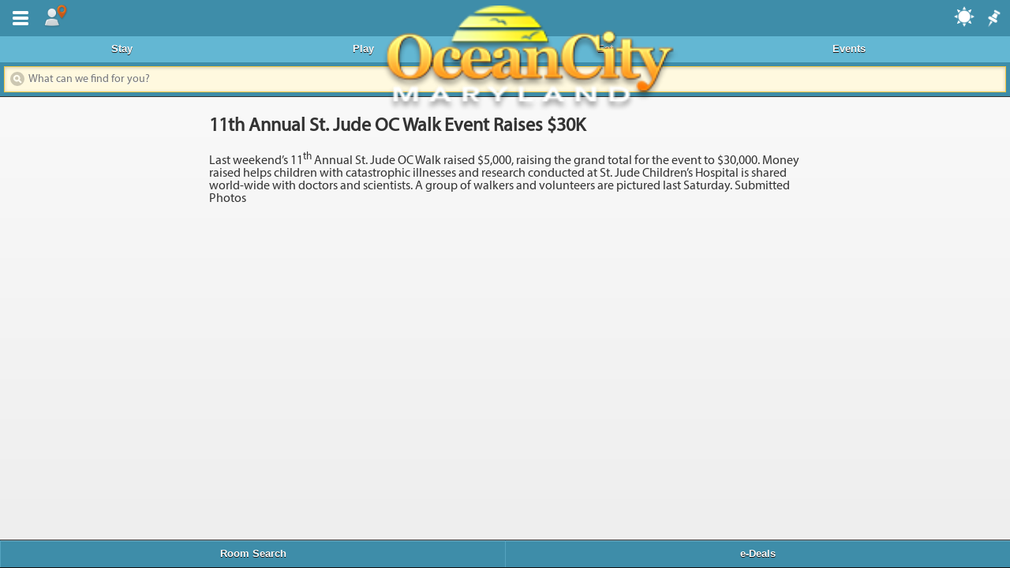

--- FILE ---
content_type: text/html; charset=UTF-8
request_url: https://m.ocean-city.com/11th-annual-st-jude-oc-walk-event-raises-30k/
body_size: 8793
content:
<!DOCTYPE html>
<html lang="en-US">
<head>
<meta charset="UTF-8" />
<meta name="viewport" content="width=device-width" />
<meta name="apple-mobile-web-app-capable" content="yes">

	
<script type="text/javascript">
	var addToHomeConfig = {
		touchIcon: true,
		message: 'ReDiscover Ocean City, MD on your <strong>%device</strong>. tap %icon and then <strong>Add to Home Screen</strong>.'
	};
</script>
<meta name='robots' content='index, follow, max-image-preview:large, max-snippet:-1, max-video-preview:-1' />
	<style>img:is([sizes="auto" i], [sizes^="auto," i]) { contain-intrinsic-size: 3000px 1500px }</style>
	
<!-- Google Tag Manager for WordPress by gtm4wp.com -->
<script data-cfasync="false" data-pagespeed-no-defer>
	var gtm4wp_datalayer_name = "dataLayer";
	var dataLayer = dataLayer || [];
</script>
<!-- End Google Tag Manager for WordPress by gtm4wp.com -->
	<!-- This site is optimized with the Yoast SEO plugin v25.8 - https://yoast.com/wordpress/plugins/seo/ -->
	<title>11th Annual St. Jude OC Walk Event Raises $30K | Ocean City MD Maryland Vacation Guide | Ocean City Hotels</title>
	<link rel="canonical" href="https://m.ocean-city.com/11th-annual-st-jude-oc-walk-event-raises-30k/" />
	<meta property="og:locale" content="en_US" />
	<meta property="og:type" content="article" />
	<meta property="og:title" content="11th Annual St. Jude OC Walk Event Raises $30K | Ocean City MD Maryland Vacation Guide | Ocean City Hotels" />
	<meta property="og:description" content="Last weekend&rsquo;s 11th Annual St. Jude OC Walk raised $5,000, raising the grand total for the event to $30,000. Money raised helps children with catastrophic illnesses and research conducted at St. Jude Children&rsquo;s Hospital is shared world-wide with doctors and scientists. A group of walkers and volunteers are pictured last Saturday. Submitted Photos" />
	<meta property="og:url" content="https://m.ocean-city.com/11th-annual-st-jude-oc-walk-event-raises-30k/" />
	<meta property="og:site_name" content="Ocean City MD Maryland Vacation Guide | Ocean City Hotels" />
	<meta property="article:published_time" content="2014-04-10T22:00:57+00:00" />
	<meta property="og:image" content="https://website-media.com/d3corp/ocean-city-mobile-site-2025/2013/02/26124228/1017b2bc8bd5ee01fc90c4bb104c172c.jpg" />
	<meta property="og:image:width" content="2000" />
	<meta property="og:image:height" content="860" />
	<meta property="og:image:type" content="image/jpeg" />
	<meta name="author" content="ShoreBread" />
	<meta name="twitter:card" content="summary_large_image" />
	<meta name="twitter:label1" content="Written by" />
	<meta name="twitter:data1" content="ShoreBread" />
	<script type="application/ld+json" class="yoast-schema-graph">{"@context":"https://schema.org","@graph":[{"@type":"Article","@id":"https://m.ocean-city.com/11th-annual-st-jude-oc-walk-event-raises-30k/#article","isPartOf":{"@id":"https://m.ocean-city.com/11th-annual-st-jude-oc-walk-event-raises-30k/"},"author":{"name":"ShoreBread","@id":"https://m.ocean-city.com/#/schema/person/b11b23ebac6aaffcba3f89a853eca73a"},"headline":"11th Annual St. Jude OC Walk Event Raises $30K","datePublished":"2014-04-10T22:00:57+00:00","mainEntityOfPage":{"@id":"https://m.ocean-city.com/11th-annual-st-jude-oc-walk-event-raises-30k/"},"wordCount":62,"commentCount":0,"publisher":{"@id":"https://m.ocean-city.com/#organization"},"inLanguage":"en-US","potentialAction":[{"@type":"CommentAction","name":"Comment","target":["https://m.ocean-city.com/11th-annual-st-jude-oc-walk-event-raises-30k/#respond"]}]},{"@type":"WebPage","@id":"https://m.ocean-city.com/11th-annual-st-jude-oc-walk-event-raises-30k/","url":"https://m.ocean-city.com/11th-annual-st-jude-oc-walk-event-raises-30k/","name":"11th Annual St. Jude OC Walk Event Raises $30K | Ocean City MD Maryland Vacation Guide | Ocean City Hotels","isPartOf":{"@id":"https://m.ocean-city.com/#website"},"datePublished":"2014-04-10T22:00:57+00:00","breadcrumb":{"@id":"https://m.ocean-city.com/11th-annual-st-jude-oc-walk-event-raises-30k/#breadcrumb"},"inLanguage":"en-US","potentialAction":[{"@type":"ReadAction","target":["https://m.ocean-city.com/11th-annual-st-jude-oc-walk-event-raises-30k/"]}]},{"@type":"BreadcrumbList","@id":"https://m.ocean-city.com/11th-annual-st-jude-oc-walk-event-raises-30k/#breadcrumb","itemListElement":[{"@type":"ListItem","position":1,"name":"Home","item":"https://m.ocean-city.com/"},{"@type":"ListItem","position":2,"name":"Blog Posts","item":"https://m.ocean-city.com/blog-posts/"},{"@type":"ListItem","position":3,"name":"11th Annual St. Jude OC Walk Event Raises $30K"}]},{"@type":"WebSite","@id":"https://m.ocean-city.com/#website","url":"https://m.ocean-city.com/","name":"Ocean City MD Maryland Vacation Guide | Ocean City Hotels","description":"","publisher":{"@id":"https://m.ocean-city.com/#organization"},"potentialAction":[{"@type":"SearchAction","target":{"@type":"EntryPoint","urlTemplate":"https://m.ocean-city.com/?s={search_term_string}"},"query-input":{"@type":"PropertyValueSpecification","valueRequired":true,"valueName":"search_term_string"}}],"inLanguage":"en-US"},{"@type":"Organization","@id":"https://m.ocean-city.com/#organization","name":"Ocean City MD Maryland Vacation Guide | Ocean City Hotels","url":"https://m.ocean-city.com/","logo":{"@type":"ImageObject","inLanguage":"en-US","@id":"https://m.ocean-city.com/#/schema/logo/image/","url":"https://m.ocean-city.com/app/uploads/2013/02/1017b2bc8bd5ee01fc90c4bb104c172c.jpg","contentUrl":"https://m.ocean-city.com/app/uploads/2013/02/1017b2bc8bd5ee01fc90c4bb104c172c.jpg","width":2000,"height":860,"caption":"Ocean City MD Maryland Vacation Guide | Ocean City Hotels"},"image":{"@id":"https://m.ocean-city.com/#/schema/logo/image/"}},{"@type":"Person","@id":"https://m.ocean-city.com/#/schema/person/b11b23ebac6aaffcba3f89a853eca73a","name":"ShoreBread","image":{"@type":"ImageObject","inLanguage":"en-US","@id":"https://m.ocean-city.com/#/schema/person/image/","url":"https://secure.gravatar.com/avatar/a0120d3af98dc7d5c1cabca4262897bed63de720bb5c03469e8a8336e7f1d432?s=96&d=mm&r=g","contentUrl":"https://secure.gravatar.com/avatar/a0120d3af98dc7d5c1cabca4262897bed63de720bb5c03469e8a8336e7f1d432?s=96&d=mm&r=g","caption":"ShoreBread"},"sameAs":["http://shorebread.com"]}]}</script>
	<!-- / Yoast SEO plugin. -->


<link rel='dns-prefetch' href='//code.jquery.com' />
<link rel='dns-prefetch' href='//m.ocean-city.com' />
<link rel='dns-prefetch' href='//cdn.jtsage.com' />
<link rel="alternate" type="application/rss+xml" title="Ocean City MD Maryland Vacation Guide | Ocean City Hotels &raquo; 11th Annual St. Jude OC Walk Event Raises $30K Comments Feed" href="https://m.ocean-city.com/11th-annual-st-jude-oc-walk-event-raises-30k/feed/" />
<script type="text/javascript">
/* <![CDATA[ */
window._wpemojiSettings = {"baseUrl":"https:\/\/s.w.org\/images\/core\/emoji\/16.0.1\/72x72\/","ext":".png","svgUrl":"https:\/\/s.w.org\/images\/core\/emoji\/16.0.1\/svg\/","svgExt":".svg","source":{"concatemoji":"https:\/\/m.ocean-city.com\/wp\/wp-includes\/js\/wp-emoji-release.min.js?ver=38b5054e6b6514a9d2f0e80365a8dd6a"}};
/*! This file is auto-generated */
!function(s,n){var o,i,e;function c(e){try{var t={supportTests:e,timestamp:(new Date).valueOf()};sessionStorage.setItem(o,JSON.stringify(t))}catch(e){}}function p(e,t,n){e.clearRect(0,0,e.canvas.width,e.canvas.height),e.fillText(t,0,0);var t=new Uint32Array(e.getImageData(0,0,e.canvas.width,e.canvas.height).data),a=(e.clearRect(0,0,e.canvas.width,e.canvas.height),e.fillText(n,0,0),new Uint32Array(e.getImageData(0,0,e.canvas.width,e.canvas.height).data));return t.every(function(e,t){return e===a[t]})}function u(e,t){e.clearRect(0,0,e.canvas.width,e.canvas.height),e.fillText(t,0,0);for(var n=e.getImageData(16,16,1,1),a=0;a<n.data.length;a++)if(0!==n.data[a])return!1;return!0}function f(e,t,n,a){switch(t){case"flag":return n(e,"\ud83c\udff3\ufe0f\u200d\u26a7\ufe0f","\ud83c\udff3\ufe0f\u200b\u26a7\ufe0f")?!1:!n(e,"\ud83c\udde8\ud83c\uddf6","\ud83c\udde8\u200b\ud83c\uddf6")&&!n(e,"\ud83c\udff4\udb40\udc67\udb40\udc62\udb40\udc65\udb40\udc6e\udb40\udc67\udb40\udc7f","\ud83c\udff4\u200b\udb40\udc67\u200b\udb40\udc62\u200b\udb40\udc65\u200b\udb40\udc6e\u200b\udb40\udc67\u200b\udb40\udc7f");case"emoji":return!a(e,"\ud83e\udedf")}return!1}function g(e,t,n,a){var r="undefined"!=typeof WorkerGlobalScope&&self instanceof WorkerGlobalScope?new OffscreenCanvas(300,150):s.createElement("canvas"),o=r.getContext("2d",{willReadFrequently:!0}),i=(o.textBaseline="top",o.font="600 32px Arial",{});return e.forEach(function(e){i[e]=t(o,e,n,a)}),i}function t(e){var t=s.createElement("script");t.src=e,t.defer=!0,s.head.appendChild(t)}"undefined"!=typeof Promise&&(o="wpEmojiSettingsSupports",i=["flag","emoji"],n.supports={everything:!0,everythingExceptFlag:!0},e=new Promise(function(e){s.addEventListener("DOMContentLoaded",e,{once:!0})}),new Promise(function(t){var n=function(){try{var e=JSON.parse(sessionStorage.getItem(o));if("object"==typeof e&&"number"==typeof e.timestamp&&(new Date).valueOf()<e.timestamp+604800&&"object"==typeof e.supportTests)return e.supportTests}catch(e){}return null}();if(!n){if("undefined"!=typeof Worker&&"undefined"!=typeof OffscreenCanvas&&"undefined"!=typeof URL&&URL.createObjectURL&&"undefined"!=typeof Blob)try{var e="postMessage("+g.toString()+"("+[JSON.stringify(i),f.toString(),p.toString(),u.toString()].join(",")+"));",a=new Blob([e],{type:"text/javascript"}),r=new Worker(URL.createObjectURL(a),{name:"wpTestEmojiSupports"});return void(r.onmessage=function(e){c(n=e.data),r.terminate(),t(n)})}catch(e){}c(n=g(i,f,p,u))}t(n)}).then(function(e){for(var t in e)n.supports[t]=e[t],n.supports.everything=n.supports.everything&&n.supports[t],"flag"!==t&&(n.supports.everythingExceptFlag=n.supports.everythingExceptFlag&&n.supports[t]);n.supports.everythingExceptFlag=n.supports.everythingExceptFlag&&!n.supports.flag,n.DOMReady=!1,n.readyCallback=function(){n.DOMReady=!0}}).then(function(){return e}).then(function(){var e;n.supports.everything||(n.readyCallback(),(e=n.source||{}).concatemoji?t(e.concatemoji):e.wpemoji&&e.twemoji&&(t(e.twemoji),t(e.wpemoji)))}))}((window,document),window._wpemojiSettings);
/* ]]> */
</script>
<style id='wp-emoji-styles-inline-css' type='text/css'>

	img.wp-smiley, img.emoji {
		display: inline !important;
		border: none !important;
		box-shadow: none !important;
		height: 1em !important;
		width: 1em !important;
		margin: 0 0.07em !important;
		vertical-align: -0.1em !important;
		background: none !important;
		padding: 0 !important;
	}
</style>
<link rel='stylesheet' id='wp-block-library-css' href='https://m.ocean-city.com/wp/wp-includes/css/dist/block-library/style.min.css?ver=38b5054e6b6514a9d2f0e80365a8dd6a' type='text/css' media='all' />
<style id='classic-theme-styles-inline-css' type='text/css'>
/*! This file is auto-generated */
.wp-block-button__link{color:#fff;background-color:#32373c;border-radius:9999px;box-shadow:none;text-decoration:none;padding:calc(.667em + 2px) calc(1.333em + 2px);font-size:1.125em}.wp-block-file__button{background:#32373c;color:#fff;text-decoration:none}
</style>
<style id='global-styles-inline-css' type='text/css'>
:root{--wp--preset--aspect-ratio--square: 1;--wp--preset--aspect-ratio--4-3: 4/3;--wp--preset--aspect-ratio--3-4: 3/4;--wp--preset--aspect-ratio--3-2: 3/2;--wp--preset--aspect-ratio--2-3: 2/3;--wp--preset--aspect-ratio--16-9: 16/9;--wp--preset--aspect-ratio--9-16: 9/16;--wp--preset--color--black: #000000;--wp--preset--color--cyan-bluish-gray: #abb8c3;--wp--preset--color--white: #ffffff;--wp--preset--color--pale-pink: #f78da7;--wp--preset--color--vivid-red: #cf2e2e;--wp--preset--color--luminous-vivid-orange: #ff6900;--wp--preset--color--luminous-vivid-amber: #fcb900;--wp--preset--color--light-green-cyan: #7bdcb5;--wp--preset--color--vivid-green-cyan: #00d084;--wp--preset--color--pale-cyan-blue: #8ed1fc;--wp--preset--color--vivid-cyan-blue: #0693e3;--wp--preset--color--vivid-purple: #9b51e0;--wp--preset--gradient--vivid-cyan-blue-to-vivid-purple: linear-gradient(135deg,rgba(6,147,227,1) 0%,rgb(155,81,224) 100%);--wp--preset--gradient--light-green-cyan-to-vivid-green-cyan: linear-gradient(135deg,rgb(122,220,180) 0%,rgb(0,208,130) 100%);--wp--preset--gradient--luminous-vivid-amber-to-luminous-vivid-orange: linear-gradient(135deg,rgba(252,185,0,1) 0%,rgba(255,105,0,1) 100%);--wp--preset--gradient--luminous-vivid-orange-to-vivid-red: linear-gradient(135deg,rgba(255,105,0,1) 0%,rgb(207,46,46) 100%);--wp--preset--gradient--very-light-gray-to-cyan-bluish-gray: linear-gradient(135deg,rgb(238,238,238) 0%,rgb(169,184,195) 100%);--wp--preset--gradient--cool-to-warm-spectrum: linear-gradient(135deg,rgb(74,234,220) 0%,rgb(151,120,209) 20%,rgb(207,42,186) 40%,rgb(238,44,130) 60%,rgb(251,105,98) 80%,rgb(254,248,76) 100%);--wp--preset--gradient--blush-light-purple: linear-gradient(135deg,rgb(255,206,236) 0%,rgb(152,150,240) 100%);--wp--preset--gradient--blush-bordeaux: linear-gradient(135deg,rgb(254,205,165) 0%,rgb(254,45,45) 50%,rgb(107,0,62) 100%);--wp--preset--gradient--luminous-dusk: linear-gradient(135deg,rgb(255,203,112) 0%,rgb(199,81,192) 50%,rgb(65,88,208) 100%);--wp--preset--gradient--pale-ocean: linear-gradient(135deg,rgb(255,245,203) 0%,rgb(182,227,212) 50%,rgb(51,167,181) 100%);--wp--preset--gradient--electric-grass: linear-gradient(135deg,rgb(202,248,128) 0%,rgb(113,206,126) 100%);--wp--preset--gradient--midnight: linear-gradient(135deg,rgb(2,3,129) 0%,rgb(40,116,252) 100%);--wp--preset--font-size--small: 13px;--wp--preset--font-size--medium: 20px;--wp--preset--font-size--large: 36px;--wp--preset--font-size--x-large: 42px;--wp--preset--spacing--20: 0.44rem;--wp--preset--spacing--30: 0.67rem;--wp--preset--spacing--40: 1rem;--wp--preset--spacing--50: 1.5rem;--wp--preset--spacing--60: 2.25rem;--wp--preset--spacing--70: 3.38rem;--wp--preset--spacing--80: 5.06rem;--wp--preset--shadow--natural: 6px 6px 9px rgba(0, 0, 0, 0.2);--wp--preset--shadow--deep: 12px 12px 50px rgba(0, 0, 0, 0.4);--wp--preset--shadow--sharp: 6px 6px 0px rgba(0, 0, 0, 0.2);--wp--preset--shadow--outlined: 6px 6px 0px -3px rgba(255, 255, 255, 1), 6px 6px rgba(0, 0, 0, 1);--wp--preset--shadow--crisp: 6px 6px 0px rgba(0, 0, 0, 1);}:where(.is-layout-flex){gap: 0.5em;}:where(.is-layout-grid){gap: 0.5em;}body .is-layout-flex{display: flex;}.is-layout-flex{flex-wrap: wrap;align-items: center;}.is-layout-flex > :is(*, div){margin: 0;}body .is-layout-grid{display: grid;}.is-layout-grid > :is(*, div){margin: 0;}:where(.wp-block-columns.is-layout-flex){gap: 2em;}:where(.wp-block-columns.is-layout-grid){gap: 2em;}:where(.wp-block-post-template.is-layout-flex){gap: 1.25em;}:where(.wp-block-post-template.is-layout-grid){gap: 1.25em;}.has-black-color{color: var(--wp--preset--color--black) !important;}.has-cyan-bluish-gray-color{color: var(--wp--preset--color--cyan-bluish-gray) !important;}.has-white-color{color: var(--wp--preset--color--white) !important;}.has-pale-pink-color{color: var(--wp--preset--color--pale-pink) !important;}.has-vivid-red-color{color: var(--wp--preset--color--vivid-red) !important;}.has-luminous-vivid-orange-color{color: var(--wp--preset--color--luminous-vivid-orange) !important;}.has-luminous-vivid-amber-color{color: var(--wp--preset--color--luminous-vivid-amber) !important;}.has-light-green-cyan-color{color: var(--wp--preset--color--light-green-cyan) !important;}.has-vivid-green-cyan-color{color: var(--wp--preset--color--vivid-green-cyan) !important;}.has-pale-cyan-blue-color{color: var(--wp--preset--color--pale-cyan-blue) !important;}.has-vivid-cyan-blue-color{color: var(--wp--preset--color--vivid-cyan-blue) !important;}.has-vivid-purple-color{color: var(--wp--preset--color--vivid-purple) !important;}.has-black-background-color{background-color: var(--wp--preset--color--black) !important;}.has-cyan-bluish-gray-background-color{background-color: var(--wp--preset--color--cyan-bluish-gray) !important;}.has-white-background-color{background-color: var(--wp--preset--color--white) !important;}.has-pale-pink-background-color{background-color: var(--wp--preset--color--pale-pink) !important;}.has-vivid-red-background-color{background-color: var(--wp--preset--color--vivid-red) !important;}.has-luminous-vivid-orange-background-color{background-color: var(--wp--preset--color--luminous-vivid-orange) !important;}.has-luminous-vivid-amber-background-color{background-color: var(--wp--preset--color--luminous-vivid-amber) !important;}.has-light-green-cyan-background-color{background-color: var(--wp--preset--color--light-green-cyan) !important;}.has-vivid-green-cyan-background-color{background-color: var(--wp--preset--color--vivid-green-cyan) !important;}.has-pale-cyan-blue-background-color{background-color: var(--wp--preset--color--pale-cyan-blue) !important;}.has-vivid-cyan-blue-background-color{background-color: var(--wp--preset--color--vivid-cyan-blue) !important;}.has-vivid-purple-background-color{background-color: var(--wp--preset--color--vivid-purple) !important;}.has-black-border-color{border-color: var(--wp--preset--color--black) !important;}.has-cyan-bluish-gray-border-color{border-color: var(--wp--preset--color--cyan-bluish-gray) !important;}.has-white-border-color{border-color: var(--wp--preset--color--white) !important;}.has-pale-pink-border-color{border-color: var(--wp--preset--color--pale-pink) !important;}.has-vivid-red-border-color{border-color: var(--wp--preset--color--vivid-red) !important;}.has-luminous-vivid-orange-border-color{border-color: var(--wp--preset--color--luminous-vivid-orange) !important;}.has-luminous-vivid-amber-border-color{border-color: var(--wp--preset--color--luminous-vivid-amber) !important;}.has-light-green-cyan-border-color{border-color: var(--wp--preset--color--light-green-cyan) !important;}.has-vivid-green-cyan-border-color{border-color: var(--wp--preset--color--vivid-green-cyan) !important;}.has-pale-cyan-blue-border-color{border-color: var(--wp--preset--color--pale-cyan-blue) !important;}.has-vivid-cyan-blue-border-color{border-color: var(--wp--preset--color--vivid-cyan-blue) !important;}.has-vivid-purple-border-color{border-color: var(--wp--preset--color--vivid-purple) !important;}.has-vivid-cyan-blue-to-vivid-purple-gradient-background{background: var(--wp--preset--gradient--vivid-cyan-blue-to-vivid-purple) !important;}.has-light-green-cyan-to-vivid-green-cyan-gradient-background{background: var(--wp--preset--gradient--light-green-cyan-to-vivid-green-cyan) !important;}.has-luminous-vivid-amber-to-luminous-vivid-orange-gradient-background{background: var(--wp--preset--gradient--luminous-vivid-amber-to-luminous-vivid-orange) !important;}.has-luminous-vivid-orange-to-vivid-red-gradient-background{background: var(--wp--preset--gradient--luminous-vivid-orange-to-vivid-red) !important;}.has-very-light-gray-to-cyan-bluish-gray-gradient-background{background: var(--wp--preset--gradient--very-light-gray-to-cyan-bluish-gray) !important;}.has-cool-to-warm-spectrum-gradient-background{background: var(--wp--preset--gradient--cool-to-warm-spectrum) !important;}.has-blush-light-purple-gradient-background{background: var(--wp--preset--gradient--blush-light-purple) !important;}.has-blush-bordeaux-gradient-background{background: var(--wp--preset--gradient--blush-bordeaux) !important;}.has-luminous-dusk-gradient-background{background: var(--wp--preset--gradient--luminous-dusk) !important;}.has-pale-ocean-gradient-background{background: var(--wp--preset--gradient--pale-ocean) !important;}.has-electric-grass-gradient-background{background: var(--wp--preset--gradient--electric-grass) !important;}.has-midnight-gradient-background{background: var(--wp--preset--gradient--midnight) !important;}.has-small-font-size{font-size: var(--wp--preset--font-size--small) !important;}.has-medium-font-size{font-size: var(--wp--preset--font-size--medium) !important;}.has-large-font-size{font-size: var(--wp--preset--font-size--large) !important;}.has-x-large-font-size{font-size: var(--wp--preset--font-size--x-large) !important;}
:where(.wp-block-post-template.is-layout-flex){gap: 1.25em;}:where(.wp-block-post-template.is-layout-grid){gap: 1.25em;}
:where(.wp-block-columns.is-layout-flex){gap: 2em;}:where(.wp-block-columns.is-layout-grid){gap: 2em;}
:root :where(.wp-block-pullquote){font-size: 1.5em;line-height: 1.6;}
</style>
<link rel='stylesheet' id='jquery-mobile-css' href='//code.jquery.com/mobile/1.3.0/jquery.mobile-1.3.0.min.css?ver=38b5054e6b6514a9d2f0e80365a8dd6a' type='text/css' media='all' />
<link rel='stylesheet' id='date-styles-css' href='//cdn.jtsage.com/datebox/1.3.0/jqm-datebox-1.3.0.min.css?ver=38b5054e6b6514a9d2f0e80365a8dd6a' type='text/css' media='all' />
<script type="text/javascript" src="//code.jquery.com/jquery-1.7.1.min.js?ver=38b5054e6b6514a9d2f0e80365a8dd6a" id="jquery-js"></script>
<script type="text/javascript" src="//code.jquery.com/mobile/1.3.0/jquery.mobile-1.3.0.min.js?ver=38b5054e6b6514a9d2f0e80365a8dd6a" id="jquery-mobile-js"></script>
<script type="text/javascript" id="mobile-scripts-js-extra">
/* <![CDATA[ */
var siteData = ["siteUrl","https:\/\/m.ocean-city.com"];
/* ]]> */
</script>
<script type="text/javascript" src="https://m.ocean-city.com/app/themes/jqm-boilerplate-master/lib/mobile-scripts.js?ver=38b5054e6b6514a9d2f0e80365a8dd6a" id="mobile-scripts-js"></script>
<script type="text/javascript" src="https://m.ocean-city.com/app/themes/jqm-boilerplate-master/lib/touchswipe.js?ver=38b5054e6b6514a9d2f0e80365a8dd6a" id="elast-js"></script>
<script type="text/javascript" src="https://m.ocean-city.com/app/themes/jqm-boilerplate-master/lib/add2home.js?ver=38b5054e6b6514a9d2f0e80365a8dd6a" id="add2home-js"></script>
<script type="text/javascript" src="//cdn.jtsage.com/datebox/1.3.0/jqm-datebox-1.3.0.core.min.js?ver=38b5054e6b6514a9d2f0e80365a8dd6a" id="date-core-js"></script>
<script type="text/javascript" src="//cdn.jtsage.com/datebox/1.3.0/jqm-datebox-1.3.0.mode.calbox.min.js?ver=38b5054e6b6514a9d2f0e80365a8dd6a" id="calbox-js"></script>
<script type="text/javascript" src="//cdn.jtsage.com/datebox/1.3.0/jqm-datebox-1.3.0.mode.datebox.min.js?ver=38b5054e6b6514a9d2f0e80365a8dd6a" id="date-js"></script>
<script type="text/javascript" src="//cdn.jtsage.com/datebox/i18n/jquery.mobile.datebox.i18n.en_US.utf8.js?ver=38b5054e6b6514a9d2f0e80365a8dd6a" id="date-lang-js"></script>
<link rel="https://api.w.org/" href="https://m.ocean-city.com/wp-json/" /><link rel="alternate" title="JSON" type="application/json" href="https://m.ocean-city.com/wp-json/wp/v2/posts/555555" /><link rel="EditURI" type="application/rsd+xml" title="RSD" href="https://m.ocean-city.com/wp/xmlrpc.php?rsd" />

<link rel='shortlink' href='https://m.ocean-city.com/?p=555555' />
<link rel="alternate" title="oEmbed (JSON)" type="application/json+oembed" href="https://m.ocean-city.com/wp-json/oembed/1.0/embed?url=https%3A%2F%2Fm.ocean-city.com%2F11th-annual-st-jude-oc-walk-event-raises-30k%2F" />
<link rel="alternate" title="oEmbed (XML)" type="text/xml+oembed" href="https://m.ocean-city.com/wp-json/oembed/1.0/embed?url=https%3A%2F%2Fm.ocean-city.com%2F11th-annual-st-jude-oc-walk-event-raises-30k%2F&#038;format=xml" />
<script type="text/javascript">
	window._se_plugin_version = '8.1.9';
</script>

<!-- Google Tag Manager for WordPress by gtm4wp.com -->
<!-- GTM Container placement set to automatic -->
<script data-cfasync="false" data-pagespeed-no-defer type="text/javascript">
	var dataLayer_content = {"pageTitle":"11th Annual St. Jude OC Walk Event Raises $30K | Ocean City MD Maryland Vacation Guide | Ocean City Hotels","pagePostType":"post","pagePostType2":"single-post","pageCategory":["uncategorized"],"pagePostAuthor":"ShoreBread","pagePostTerms":{"category":["Uncategorized"],"meta":{"enclosure":"http:\/\/shorebread.com\/\n0\n","syndication_source":"ShoreBread","syndication_source_uri":"http:\/\/shorebread.com","syndication_source_id":"http:\/\/shorebread.com\/feed\/","rss:comments":"http:\/\/shorebread.com\/2014\/04\/10\/11th-annual-st-jude-oc-walk-event-raises-30k\/#comments","wfw:commentRSS":"http:\/\/shorebread.com\/2014\/04\/10\/11th-annual-st-jude-oc-walk-event-raises-30k\/feed\/","syndication_feed":"http:\/\/shorebread.com\/feed\/","syndication_feed_id":9,"syndication_permalink":"http:\/\/shorebread.com\/2014\/04\/10\/11th-annual-st-jude-oc-walk-event-raises-30k\/","syndication_item_hash":"76b7e552a5a97bdb924e282dee230643","sfw_pwd":"s6oHjfpKhseo"}},"browserName":"","browserVersion":"","browserEngineName":"","browserEngineVersion":"","osName":"","osVersion":"","deviceType":"bot","deviceManufacturer":"","deviceModel":"","postCountOnPage":1,"postCountTotal":1,"postID":555555,"postFormat":"standard"};
	dataLayer.push( dataLayer_content );
</script>
<script data-cfasync="false" data-pagespeed-no-defer type="text/javascript">
(function(w,d,s,l,i){w[l]=w[l]||[];w[l].push({'gtm.start':
new Date().getTime(),event:'gtm.js'});var f=d.getElementsByTagName(s)[0],
j=d.createElement(s),dl=l!='dataLayer'?'&l='+l:'';j.async=true;j.src=
'//www.googletagmanager.com/gtm.js?id='+i+dl;f.parentNode.insertBefore(j,f);
})(window,document,'script','dataLayer','GTM-55G8ZN4');
</script>
<!-- End Google Tag Manager for WordPress by gtm4wp.com --><link rel="apple-touch-icon" href="https://m.ocean-city.com/app/themes/jqm-boilerplate-master/images/appicons.png">
<link rel="stylesheet" type="text/css" media="all" href="https://m.ocean-city.com/app/themes/jqm-boilerplate-master/style.css" />
<link rel="pingback" href="https://m.ocean-city.com/wp/xmlrpc.php" />
	<script type="text/javascript">
		jQuery(document).ready(function(e) {
			var Geo={};

			if (navigator.geolocation) {
				navigator.geolocation.getCurrentPosition(success, error);
			}
			
			function success(position) {
				Geo.lat = position.coords.latitude;
				Geo.lng = position.coords.longitude;
				jQuery.post(document.URL, {setll:1, lat:Geo.lat, lng:Geo.lng}, function() {
					//window.location = window.location;
				});
			}
			
			function error(){
				//console.log("Geocoder failed");
			}
					});
	</script>

<script type="text/javascript">
jQuery(document).ready(function(e) {
	jQuery('#location_panel_a').click(function(e) {
		var anch = jQuery(this);
		if (!anch.data('loaded')) {
			jQuery.post(document.URL, {getnearby:true}, function(data) {
				jQuery('#nearby_cnt').html(data);
				anch.data('loaded',true);
			});
		}
	});
	
});
</script><script>
  (function(i,s,o,g,r,a,m){i['GoogleAnalyticsObject']=r;i[r]=i[r]||function(){
  (i[r].q=i[r].q||[]).push(arguments)},i[r].l=1*new Date();a=s.createElement(o),
  m=s.getElementsByTagName(o)[0];a.async=1;a.src=g;m.parentNode.insertBefore(a,m)
  })(window,document,'script','//www.google-analytics.com/analytics.js','ga');

  ga('create', 'UA-49948947-6', 'm.ocean-city.com');
  ga('send', 'pageview');

</script> 
</head>
<body>
<div data-role="page" class="hfeed">
	
	<div data-role="panel" id="mypanel" data-position-fixed="true">
		<div data-role="collapsible-set">
			<div data-role="collapsible">
				<h3>Where To Stay</h3>
				<ul data-role="listview">
					<li><a data-ajax="false" href="https://m.ocean-city.com/listing-category/where-to-stay/campgrounds/">Campgrounds</a></li><li><a data-ajax="false" href="https://m.ocean-city.com/listing-category/where-to-stay/hotel-reservations/">Hotel Reservations</a></li><li><a data-ajax="false" href="https://m.ocean-city.com/listing-category/where-to-stay/hotel-search/">Hotel Search</a></li><li><a data-ajax="false" href="https://m.ocean-city.com/listing-category/where-to-stay/hotels-and-motels/">Hotels and Motels</a></li><li><a data-ajax="false" href="https://m.ocean-city.com/listing-category/where-to-stay/hotels-for-grads/">Hotels for Grads</a></li><li><a data-ajax="false" href="https://m.ocean-city.com/listing-category/where-to-stay/seasonal-housing/">Seasonal Housing</a></li><li><a data-ajax="false" href="https://m.ocean-city.com/listing-category/where-to-stay/vacation-rentals/">Vacation Rentals</a></li>				</ul>
			</div>
			
			<div data-role="collapsible">
				<h3>Dining & Nightlife</h3>
				<ul data-role="listview">
					<li><a data-ajax="false" href="https://m.ocean-city.com/listing-category/dining/entertainment/">Entertainment</a></li><li><a data-ajax="false" href="https://m.ocean-city.com/listing-category/dining/events-calendar/">Events Calendar</a></li><li><a data-ajax="false" href="https://m.ocean-city.com/listing-category/dining/night-life/">Night Life</a></li><li><a data-ajax="false" href="https://m.ocean-city.com/listing-category/dining/restaurants/">Restaurants</a></li>				</ul>
			</div>
			
			<div data-role="collapsible">
				<h3>Things To Do</h3>
				<ul data-role="listview">
					<li><a data-ajax="false" href="https://m.ocean-city.com/listing-category/things-to-do/activity-rentals/">Activity Rentals</a></li><li><a data-ajax="false" href="https://m.ocean-city.com/listing-category/things-to-do/air-tours-and-sports/">Air Tours and Sports</a></li><li><a data-ajax="false" href="https://m.ocean-city.com/listing-category/things-to-do/amusements/">Amusements</a></li><li><a data-ajax="false" href="https://m.ocean-city.com/listing-category/things-to-do/arcades/">Arcades</a></li><li><a data-ajax="false" href="https://m.ocean-city.com/listing-category/things-to-do/boardwalk/">Boardwalk</a></li><li><a data-ajax="false" href="https://m.ocean-city.com/listing-category/things-to-do/casinos-and-slots/">Casinos and Slots</a></li><li><a data-ajax="false" href="https://m.ocean-city.com/listing-category/things-to-do/day-spas/">Day Spas</a></li><li><a data-ajax="false" href="https://m.ocean-city.com/listing-category/things-to-do/fishing-and-boating/">Fishing and Boating</a></li><li><a data-ajax="false" href="https://m.ocean-city.com/listing-category/things-to-do/fitness-centers/">Fitness Centers</a></li><li><a data-ajax="false" href="https://m.ocean-city.com/listing-category/things-to-do/go-karts/">Go Karts</a></li><li><a data-ajax="false" href="https://m.ocean-city.com/listing-category/things-to-do/golf/">Golf</a></li><li><a data-ajax="false" href="https://m.ocean-city.com/listing-category/special-features/just-for-kids/">Just For Kids</a></li><li><a data-ajax="false" href="https://m.ocean-city.com/listing-category/things-to-do/miniature-golf/">Miniature Golf</a></li><li><a data-ajax="false" href="https://m.ocean-city.com/listing-category/things-to-do/movies/">Movies</a></li><li><a data-ajax="false" href="https://m.ocean-city.com/listing-category/things-to-do/museums/">Museums</a></li><li><a data-ajax="false" href="https://m.ocean-city.com/listing-category/things-to-do/on-the-water/">On The Water</a></li><li><a data-ajax="false" href="https://m.ocean-city.com/listing-category/things-to-do/recreation-and-parks/">Recreation and Parks</a></li><li><a data-ajax="false" href="https://m.ocean-city.com/listing-category/things-to-do/shopping/">Shopping</a></li><li><a data-ajax="false" href="https://m.ocean-city.com/listing-category/things-to-do/sightseeing-cruises/">Sightseeing Cruises</a></li><li><a data-ajax="false" href="https://m.ocean-city.com/listing-category/things-to-do/tennis/">Tennis</a></li><li><a data-ajax="false" href="https://m.ocean-city.com/listing-category/things-to-do/water-parks/">Water Parks</a></li>				</ul>
			</div>

			<ul data-role="listview" class="nomarg">
				<li><a data-ajax="false" href="https://exploreoc.com/events">Events Calendar</a></li>
				<li><a data-ajax="false" href="https://exploreoc.com/super-deals">Deals & Promos</a></li>
				<li><a data-ajax="false" href="https://boardwalk.exploreoc.com">Boardwalk</a></li>
				<li><a data-ajax="false" href="https://exploreoc.com/area-info">Area Information</a></li>
				<li><a data-ajax="false" href="/blog-posts">News</a></li>
			</ul>
		</div>
	</div>
	
	<div class="topbar" data-role="header" role="banner" data-position="fixed" data-tap-toggle="false">
		<div class="btnhold">
			<a data-role="button" data-inline="true" data-iconpos="notext" href="#mypanel" data-icon="bars">Menu</a>
			<a class="ui-btn-right autostart" data-ajax="false" data-role="button" data-transition="fade" data-iconpos="notext" data-icon="pin" href="#">pin it</a>
			<a data-ajax="false" data-role="button" data-inline="true" data-transition="fade" data-iconpos="notext" data-icon="location" href="#location-panel" id="location_panel_a">location</a>
			<a class="ui-btn-weather" data-position-to="window" data-dismissible="true" data-rel="popup" aria-disabled="false" data-role="button" data-transition="slide" data-iconpos="notext" data-icon="weather" href="#weatherpop">weather</a>
		</div>
		<h1>
			<a href="/" data-ajax="false"><img style="width:65%;" src="https://m.ocean-city.com/app/themes/jqm-boilerplate-master/images/logo.png" /></a>
		</h1>
		<div data-role="navbar">
			<ul>
				<li><a href="/listing-category/where-to-stay" data-ajax="false">Stay</a></li>
				<li><a href="/listing-category/things-to-do" data-ajax="false">Play</a></li>
				<li><a href="/listing-category/dining" data-ajax="false">Eat</a></li>
				<li><a href="/events" data-ajax="false">Events</a></li>
			</ul>
		</div><!-- /navbar -->
		<div style="margin:5px;">
			<form role="search" method="get" id="searchform" action="https://m.ocean-city.com/" data-ajax="false">
				<input data-theme="e" type="search" placeholder="What can we find for you?" name="s" id="s" value="" data-mini="true" />
			</form>
		</div>
	</div><!-- data-role="header" -->

	<div data-role="content" id="main_cont">
		<div data-role="popup" id="weatherpop">
			<p style="text-align:center;">The weather forecast for January 14, in Ocean City, Maryland is:</p>
			[forecast]		</div>
		

<div>
	<section class="entry-content">
				
							<div class="post-555555 post type-post status-publish format-standard hentry category-uncategorized">
					<h1>11th Annual St. Jude OC Walk Event Raises $30K</h1>
					<div class="post-content"><p>Last weekend’s 11<sup>th</sup> Annual St. Jude OC Walk raised $5,000, raising the grand total for the event to $30,000. Money raised helps children with catastrophic illnesses and research conducted at St. Jude Children’s Hospital is shared world-wide with doctors and scientists. A group of walkers and volunteers are pictured last Saturday. Submitted Photos</p>
</div>
				</div>
					
			</section>
</div>

</div><!-- data-role="content" -->
	<div data-role="footer" data-position="fixed" data-tap-toggle="false">
		<div id="topnav" data-role="navbar">
			<ul class="homebar">
				<li><a href="#roompop" data-role="button" data-rel="popup" aria-disabled="false" data-disabled="false" data-shadow="true" data-corners="true" data-position-to="window" data-dismissible="true" data-transition="slide">Room Search</a></li>
				<li><a href="#emailpop" data-role="button" data-rel="popup" aria-disabled="false" data-disabled="false" data-shadow="true" data-corners="true" data-transition="none" data-position-to="window" data-dismissible="true">e-Deals</a></li>
			</ul>
		</div>
	</div><!-- data-role="footer" -->
	<div data-position="right" data-display="push" data-role="panel" id="location-panel" data-position-fixed="true">
		<div id="nearby_cnt" class="geo-coords">
	<img src="/app/themes/Evolution/images/ajax-loader.gif" width="32" height="32" />
</div>
	</div>
</div><!-- data-role="page" -->
<script type="speculationrules">
{"prefetch":[{"source":"document","where":{"and":[{"href_matches":"\/*"},{"not":{"href_matches":["\/wp\/wp-*.php","\/wp\/wp-admin\/*","\/app\/uploads\/*","\/app\/*","\/app\/plugins\/*","\/app\/themes\/jqm-boilerplate-master\/*","\/*\\?(.+)"]}},{"not":{"selector_matches":"a[rel~=\"nofollow\"]"}},{"not":{"selector_matches":".no-prefetch, .no-prefetch a"}}]},"eagerness":"conservative"}]}
</script>
</body>
</html>
<!--
Performance optimized by W3 Total Cache. Learn more: https://www.boldgrid.com/w3-total-cache/

Page Caching using Disk: Enhanced 

Served from: localhost @ 2026-01-14 07:19:18 by W3 Total Cache
-->